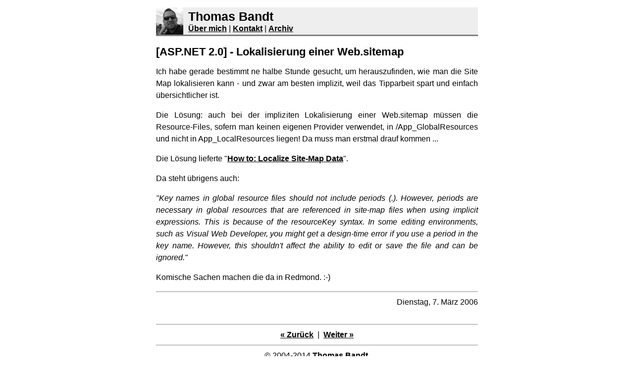

--- FILE ---
content_type: text/html; charset=Utf-8
request_url: https://blog.thomasbandt.de/39/1161/de/blog/aspnet-20-lokalisierung-einer-websitemap.html
body_size: 1466
content:
<!DOCTYPE html PUBLIC "-//W3C//DTD XHTML 1.0 Transitional//EN" "http://www.w3.org/TR/xhtml1/DTD/xhtml1-transitional.dtd">
<html xmlns="http://www.w3.org/1999/xhtml">
    <head id="ctl00_Head1"><title>
	[ASP.NET 2.0] - Lokalisierung einer Web.sitemap | Thomas Bandt
</title><meta name="keywords" /><meta name="description" content="Ich habe gerade bestimmt ne halbe Stunde gesucht, um herauszufinden, wie man die Site Map lokalisieren kann - und zwar am besten implizit, weil das Tipparbeit spart und einfach übersichtlicher ist. Die Lösung: auch bei der impliziten Lokalisierun ..." /><meta name="robots" content="index,follow" /><meta name="viewport" content="width=device-width, initial-scale=1.0, user-scalable=yes" /><link href="../../../../App_Themes/Blog/Styles.css" type="text/css" rel="stylesheet" /></head>
    <body id="top">
        <div class="header">
            <a href="/39/de/blog.html"><img src="../../../../content/d356513af.3373241,3.png" id="ctl00_Img3" /></a>
            <h1><a href="/39/de/blog.html">Thomas Bandt</a></h1>
            <p><a href="https://thomasbandt.com/about">Über mich</a> | <a href="https://thomasbandt.com/contact">Kontakt</a> | <a href="/57/de/archiv.html">Archiv</a></p>
			<!--<p>Das persönliche Blog von <a href="/62/de/about.html">Thomas Bandt</a>.</p>-->
        </div>

        <form name="aspnetForm" method="post" action="aspnet-20-lokalisierung-einer-websitemap.html" id="aspnetForm">
<div>
<input type="hidden" name="__VIEWSTATE" id="__VIEWSTATE" value="/wEPDwULLTEyMzE0NDYwOThkZGb4NyyrY9LGN5QVddKEVzLOPgWb" />
</div>

<div>

	<input type="hidden" name="__VIEWSTATEGENERATOR" id="__VIEWSTATEGENERATOR" value="CA0B0334" />
</div>
            
    

<div id="ctl00_EasyBaseContent_ctl01_ShowBlogPostHeader">
	
    <h2>[ASP.NET 2.0] - Lokalisierung einer Web.sitemap</h2>

</div>
    	

        
<div id="ctl00_EasyBaseContent_ctl01_Show_Content">
	

    
    
    <P>Ich habe gerade bestimmt ne halbe Stunde gesucht, um herauszufinden, wie man die Site Map lokalisieren kann - und zwar am besten implizit, weil das Tipparbeit spart und einfach übersichtlicher ist.</P>
<P>Die Lösung: auch bei der impliziten Lokalisierung einer Web.sitemap müssen die Resource-Files, sofern man keinen eigenen Provider verwendet, in /App_GlobalResources und nicht in App_LocalResources liegen! Da muss man erstmal drauf kommen ...</P>
<P>Die Lösung lieferte "<A href="http://msdn2.microsoft.com/en-us/library(d=IDE)/ms178427.aspx">How to: Localize Site-Map Data</A>".</P>
<P>Da steht übrigens auch:</P>
<P><EM>"Key names in global resource files should not include periods (.). However, periods are necessary in global resources that are referenced in site-map files when using implicit expressions. This is because of the resourceKey syntax. In some editing environments, such as Visual Web Developer, you might get a design-time error if you use a period in the key name. However, this shouldn't affect the ability to edit or save the file and can be ignored."</EM></P>
<P>Komische Sachen machen die da in Redmond. :-)</P>

    
    
    <div id="ctl00_EasyBaseContent_ctl01_Show_Footer">
		
        <div id="ctl00_EasyBaseContent_ctl01_ShowFooterOverviewSummary">
			
            <hr/>
            <div class="postFooter">Dienstag, 7. März 2006</div>
        
		</div>
        <div id="ctl00_EasyBaseContent_ctl01_ShowDetailLinkFooter" style="text-align: right">
			<a href="../../../de/blog.html" id="ctl00_EasyBaseContent_ctl01_DetailLinkFooter"></a>
		</div>

    
	</div>


</div>



<div id="ctl00_EasyBaseContent_ctl01_Show_CommentBox">
	


</div>


    

            
                    <br/>
                    <hr/>
                    <div class="pager">
                
                        <a id="ctl00_ctl08_LinkPrevious" href="../../../1235/de/blog/freetextbox-reinschmeissen-und-loslegen.html">&laquo; Zurück</a>
                
                    &nbsp;|&nbsp;
                
                        <a id="ctl00_ctl10_LinkNext" href="../../../713/de/blog/aspnet-20-mehrere-websitemap-versionen-anlegen.html">Weiter &raquo;</a>
                
                    </div>
                
        </form>
        
        <hr/>
        <div class="footer">
            &copy; 2004-2014 <a href="https://thomasbandt.com">Thomas Bandt</a>.
        </div>
    </body>
</html>

--- FILE ---
content_type: text/css
request_url: https://blog.thomasbandt.de/App_Themes/Blog/Styles.css
body_size: 502
content:
body {
    margin: 0;
    padding: 15px;
	font: 16px 'Gudea', 'Helvetica', 'Ubuntu', 'Segoe UI', 'Arial', sans-serif;
	line-height: 24px;
	max-width: 650px;
	margin-left: auto;
	margin-right: auto;
	text-align: justify;
}

a {
    color: black;
	font-weight: bold;
}

a:visited {
    color: #666;
}

.header {
    margin-bottom: 20px;
    background: #eee;
    border-bottom: solid 3px gray;
    height: 55px;
    padding-right: 10px;
    white-space: nowrap;
    line-height: 1.2;
}

    .header a {
        color: black;
    }

    .header h1 {
        font-size: 25px;
        font-weight: bold;
        margin: 0;
        padding: 0;
        padding-top: 3px;
    }
    
        .header h1 a {
            text-decoration: none;
        }

    .header p {
        margin: 0;
        padding: 0;
    }

    .header img {
        max-height: 100%;
        float: left;
        margin-right: 10px;
        margin-left: 0px;
    }
    
.toolbar {
    padding-top: 3px;
    float: right;
    height: 55px;
    text-align: right;
}

.listTeaser {
	display: none;
}

.query {
    width: 88px;
}

h2, h3 {
	text-align: left;
}

h2 {
    font-size: 22px;
    margin: 0;
    margin-bottom: 5px;
}

h3 {
    font-size: 18px;
}

.footer, .pager {
    text-align: center;
}

.listTeaser, .postFooter {
    text-align: right;
}

.listTeaser {
	font-style: italic;
	font-size: 90%;
	margin-top: 5px
}

.listTeaser a {
	font-weight: normal
}

.AdminComment {
    font-weight: bold;
}

pre {
	border: solid 1px gray;
	background: #eee;
	line-height: 1;
	padding: 10px;
	overflow: auto;
}

.csharpcode {
	background: #eee;
	border: solid 1px gray;
	padding-top: 10px;
	padding-bottom: 10px;
}

.csharpcode pre {
	border: none;
	background: #eee;
	line-height: 1;
	padding: 0;
	overflow: hidden;
	margin: 0;
}

ol {
	margin: 0;
	padding: 0;
}

ol li {
	list-style: none;
	padding-bottom: 20px;
}

ol li p {
	background: #eee;
	padding: 5px;
	text-align: left
}

ol li p a {
	font-weight: normal;
}

@media only screen and (max-width: 550px)
{
	body {
		text-align: left;
	}
	.toolbar { 
		display: none;
	}
	.header p {
		font-size: 75%
	}
	ol li p {
		font-size: 80%
	}
}